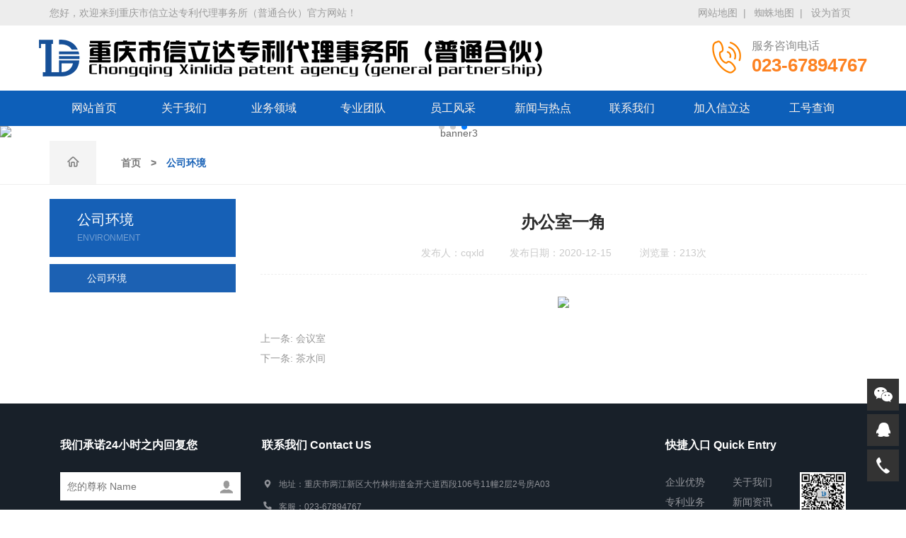

--- FILE ---
content_type: text/html
request_url: http://www.xldipr.com/hj/899.html
body_size: 5159
content:
<!DOCTYPE html>
<html lang="en">
<head>
<meta charset="UTF-8">
<meta http-equiv="X-UA-Compatible" content="IE=Edge,chrome=1">
<meta name="renderer" content="webkit">
<meta http-equiv="Cache-Control" content="no-transform" />
<meta http-equiv="Cache-Control" content="no-siteapp" />
<meta name="viewport" content="width=device-width, user-scalable=no, initial-scale=1.0, maximum-scale=1.0, minimum-scale=1.0">
<link rel="shortcut icon" href="/favicon.ico" />
<meta name="author" content="技术支持：网沃科技" />
<title>办公室一角 - 重庆市信立达专利代理事务所（普通合伙）</title>
<meta name="keywords" content="" />
<meta name="description" content="办公室一角" />
<meta name="description" content="" />  <link href="http://www.xldipr.com/skin/default/new/css/bootstrap.min.css" rel="stylesheet">
  <link href="http://www.xldipr.com/skin/default/new/css/animate.min.css" rel="stylesheet">
  <link href="http://www.xldipr.com/skin/default/new/css/swiper.min.css" rel="stylesheet">
<link href="http://www.xldipr.com/skin/default/new/css/style.css" type="text/css" rel="stylesheet">
<!--[if lt IE 9]>
    <script src="http://cdn.bootcss.com/html5shiv/3.7.2/html5shiv.min.js"></script>
    <script src="http://cdn.bootcss.com/respond.js/1.4.2/respond.min.js"></script>
    <![endif]-->

<script charset="UTF-8" id="LA_COLLECT" src="//sdk.51.la/js-sdk-pro.min.js"></script>
<script>LA.init({id:"3NWxH5p9nN9x6bts",ck:"3NWxH5p9nN9x6bts"})</script>
</head>
<body>
<div id="top" class="hidden-xs">
  <div class="container "> <span class="pull-left">您好，欢迎来到重庆市信立达专利代理事务所（普通合伙）官方网站！</span>
    <p class="pull-right"><a href="/sitemap.html" target="_blank">网站地图</a>| <a href="/sitemap.xml" target="_blank">蜘蛛地图</a>| <a href="javascript:void(0);" onclick="SetHome(this,'http://www.dyx.com');">设为首页</a><!--| <a href="/esystem.html" target="_blank"> 工号查询</a>--></p>
  </div>
</div>
<div id="Header">
  <div class="navbar-top collapse navbar-collapse">
    <div class="container" style="padding:20px 0;">
      <h1 class="pull-left header-logo"><a href="/" class="logo">重庆市信立达专利代理事务所（普通合伙）</a></h1>
      <h3 class="tel"> 服务咨询电话 <span>023-67894767</span> </h3>
    </div>
  </div>
  <div id="header-button" class="hidden-lg navbar-top visible-xs-block">
    <h1 class="navbar-brand logo"><a href="/" class="logo">重庆市信立达专利代理事务所（普通合伙）</a></h1>
    <h3><span></span></h3>
  </div>
  <div id="nav">
    <div class="container">
      <ul id="header-nav">
        <li page="home"><a href="/">网站首页 </a>
       </li>
        <li  page="gywm"><a href="/gywm/">关于我们</a> 
  <ul class="subnav"> <li><a href="http://www.xldipr.com/gywm/index.html">公司简介</a></li><li><a href="http://www.xldipr.com/gywm/1800.html">资质荣誉</a></li><li><a href="http://www.xldipr.com/gywm/50.html">公司组织架构</a></li><li><a href="http://www.xldipr.com/gywm/3.html">企业优势</a></li> </ul>
          </li>
        <li page="fwxm"><a href="/fwxm/">业务领域</a>
  <ul class="subnav"> <li><a href="http://www.xldipr.com/fwxm/index.html">商标注册</a></li><li><a href="http://www.xldipr.com/fwxm/5.html">专利申请</a></li><li><a href="http://www.xldipr.com/fwxm/6.html">版权登记</a></li><li><a href="http://www.xldipr.com/fwxm/7.html">高企认证</a></li><li><a href="http://www.xldipr.com/fwxm/31.html">PCT 国际专利</a></li><li><a href="http://www.xldipr.com/fwxm/32.html">专利转让</a></li></ul>
 </li>
        <li page="zytd"><a href="/jytd/"> 专业团队</a> 
 <ul class="subnav"> <li><a href="http://www.xldipr.com/jytd/td1/">代理人团队</a></li><li><a href="http://www.xldipr.com/jytd/td2/">商务团队</a></li></ul>

</li>
        <li page="ygry"><a href="/ygryb/">员工风采</a>
 <ul class="subnav"> <li><a href="http://www.xldipr.com/ygryb/fc1/">明日之星（晋升榜）</a></li><li><a href="http://www.xldipr.com/ygryb/fc2/">信立达之家（We’re Family）</a></li><li><a href="http://www.xldipr.com/ygryb/fc3/">精彩瞬间</a></li><li><a href="http://www.xldipr.com/ygryb/fc4/">集团之精英（优秀的他们）</a></li></ul>

</li>
        <li  page="xwzx"><a href="/xwzx/"> 新闻与热点</a>
<ul class="subnav"> <li><a href="http://www.xldipr.com/xwzx/qiyxw/">企业新闻</a></li><li><a href="http://www.xldipr.com/xwzx/hyxw/">行业新闻</a></li><li><a href="http://www.xldipr.com/xwzx/cjwd/">专利常见问题</a></li></ul>

 </li>
        <li  page="lxwm"><a href="/lxwm/"> 联系我们</a></li>
        <li  page="cpyc"><a href="/cpyc/"> 加入信立达</a></li>
        <li  page="cpyc"><a href="/esystem.html"> 工号查询</a></li>
      </ul>
    </div>
  </div>
</div>
<div id="Banner">
  <div class="swiper-container swiper-banner">
    <ul class="swiper-wrapper">
       
<li class="swiper-slide text-center">
                    <img src="/d/file/p/2018/12-10/fb2914d55b539d3344fff451ce06946f.jpg" class="img-responsive" alt="banner" />
                </li>

<li class="swiper-slide text-center">
                    <img src="/d/file/p/2018/12-14/25aa0883ab82fa32fce1c62215c3cf4d.jpg" class="img-responsive" alt="banner2" />
                </li>

<li class="swiper-slide text-center">
                    <img src="/d/file/p/2018/12-14/32b301c0fa4c0dedd17cc6fe307a35f6.jpg" class="img-responsive" alt="banner3" />
                </li>
    </ul>
    <div class="swiper-pagination banner-pagination"></div>
  </div>
</div>
<div class="n_main">
    <div class="cTop">
        <div class="container">
            <p class="local"><span><i class="iconfont">&#xe601;</i></span><a href="http://www.xldipr.com/">首页</a>&nbsp;>&nbsp;<a href="http://www.xldipr.com/hj/">公司环境</a></p>
        </div>
    </div>
    <section class=" clearfix">
        <div class="container">
            <div class="row">
                    <div class="side col-sm-3 col-xs-12">
                            <div class="side1 col-xs-12 Page-channel">
                               <div class="to hidden-xs">
                                <h3 class="hidden-xs">公司环境</h3>
                                <span>environment</span> </div>
                            <ul class="col-xs-12" id="partnav">
                          <li data-id="28" class="col-sm-12 col-xs-3 active"><a href="/hj/">公司环境</a></li>
                            </ul>
                            </div>

                          </div>
                          <div class="content_box col-sm-9 col-xs-12">
                            <div class="content">
                                <div class="title_info">
              <h3>办公室一角</h3>
              <p><span>发布人：cqxld</span><span>发布日期：2020-12-15</span> <span>浏览量：<script src=http://www.xldipr.com/e/public/ViewClick/?classid=28&id=899&addclick=1></script>次</span> </p>
            </div>
            <div class="txt"><p align="center"><a href="/d/file/076b234e8fb4edee139c0364125a7c83.jpg" target="_blank"><img border="0" src="/d/file/076b234e8fb4edee139c0364125a7c83.jpg" /></a></p>
</div>
            <div class="links"> 上一条: <a href='http://www.xldipr.com/hj/54.html'>会议室</a><br>
              下一条: <a href='http://www.xldipr.com/hj/900.html'>茶水间</a></div>
                            </div>
                          </div>
            </div>

        </div>
      </section>

</div>

<div id="Footer">
  <div class="container">
    <div class="Footer-top pull-overflow">
      <div class="col-md-3 col-sm-12 col-xs-12">
        <h3>我们承诺24小时之内回复您</h3>
        <form name="feedback" method="post" enctype="multipart/form-data" action="/e/enews/index.php">
          <input name="enews" type="hidden" value="AddFeedback">
          <input type="hidden" name="bid" value="2">
          <div class="Footer-input">
            <input type="text" name="title" placeholder="您的尊称 Name" class="Footer-input-name" autocomplete="off">
            <i class="iconfont">&#xe657;</i> </div>
          <div class="Footer-input">
            <input type="text" name="mycall" placeholder="您的电话 Phone" class="Footer-input-Phone" autocomplete="off">
            <i class="iconfont">&#xe602;</i> </div>
          <div class="Footer-button">
            <button type="submit" name="submit">立即提交 Submit →</button>
            <input type="hidden" name="ecmsfrom" value="/">
          </div>
        </form>
      </div>
      <div class="col-lg-6 col-md-5 col-sm-6 col-xs-12  hidden-xs">
        <h3>联系我们 Contact US</h3>
        <ul class="Footer-contact">
          <li><i class="iconfont">&#xe60b;</i>地址：重庆市两江新区大竹林街道金开大道西段106号11幢2层2号房A03</li>
          <li><i class="iconfont">&#xe611;</i>客服：023-67894767</li>
          <li><i class="iconfont">&#xe630;</i>邮箱：xldipr@126.com </li>
          <li class="sns"> <i class="iconfont">&#xe6e5;</i><a href="" class="iconfont">&#xe66a;</a> <a href="" class="iconfont">&#xe688;</a> <a href="" class="iconfont">&#xe604;</a> <a href="" class="iconfont">&#xe61b;</a> </li>
<!--          <iframe class="hidden-xs" frameborder="0" height="90" width="90" allowtransparency="true" scrolling="no" src="http://wljg.scjgj.cq.gov.cn/ztgsgl/WebMonitor/GUILayer/eImgMana/gshdimg.aspx?sfdm=120190215091315668105"></iframe>-->
        </ul>
      </div>
      <div class="col-lg-3 col-md-4 col-sm-6 col-xs-12 hidden-xs">
        <h3>快捷入口 Quick Entry</h3>
        <div class="row cidaohang">
          <div class="col-xs-3 col-sm-3 col-md-3 col-lg-4">
            <ul class="list-unstyled">
              <li><a href="/gywm/3.html">企业优势</a></li>
              <li><a href="/fwxm/5.html">专利业务</a></li>
              <li><a href="/fwxm/6.html">版权业务</a></li>
              <li><a href="/fwxm/index.html">商标业务</a></li>
              <li><a href="/lxwm/">联系我们</a></li>
            </ul>
          </div>
          <div class="col-xs-3 col-sm-3 col-md-3 col-lg-4">
            <ul class="list-unstyled">
              <li><a href="/gywm/">关于我们</a></li>
              <li><a href="/xwzx/">新闻资讯</a></li>
              <li><a href="/fwxm/">服务项目</a></li>
              <li><a href="/xwzx/cjwd/">常见问题</a></li>
              <li><a href="/ygryb/">员工风采</a></li>
            </ul>
          </div>
          <div class="col-xs-6 col-sm-6 col-md-6 col-lg-4 weixin text-center"> <img src="http://www.xldipr.com/skin/default/new/images/weixin.jpg" alt="重庆商标代理_重庆专利代理_重庆版权代理-重庆市信立达专利代理事务所（普通合伙）" title="重庆商标代理_重庆专利代理_重庆版权代理-重庆市信立达专利代理事务所（普通合伙）" class="img-responsive">
            <p>微信扫一扫</p>
          </div>
        </div>
      </div>
    </div>
    <div class="Footer-bottom text-center">COPYRIGHT © 2010-2024 重庆市信立达专利代理事务所（普通合伙） 版权所有&nbsp;&nbsp;<a href="/gywm/1800.html" target="_blank"><img src="/skin/default/images/yyzz.png" width="20"> 证照中心</a></div>
  </div>
</div>
<ul class="navbar-fixed-bottom visible-xs footer-button">
  <li class="col-xs-4"> <a href="/"> <i class="iconfont">&#xe601;</i> <span>网站首页</span> </a> </li>
  <li class="col-xs-4"> <a href="http://wpa.qq.com/msgrd?v=3&uin=2674622496&site=qq&menu=yes" target="_blank"> <i class="iconfont">&#xe61c;</i> <span>在线咨询</span> </a> </li>
  <li class="col-xs-4"> <a href="TEL:023-67894767" rel="nofollow"> <i class="iconfont">&#xe659;</i> <span>一键拨号</span> </a> </li>
</ul>
<script src="http://www.xldipr.com/skin/default/new/js/jquery.min.js"></script> 
<script src="http://www.xldipr.com/skin/default/new/js/bootstrap.min.js"></script> 
<script src="http://www.xldipr.com/skin/default/new/js/swiper.min.js"></script> 
<script>
(function(){
    var bp = document.createElement('script');
    var curProtocol = window.location.protocol.split(':')[0];
    if (curProtocol === 'https') {
        bp.src = 'https://zz.bdstatic.com/linksubmit/push.js';
    }
    else {
        bp.src = 'http://push.zhanzhang.baidu.com/push.js';
    }
    var s = document.getElementsByTagName("script")[0];
    s.parentNode.insertBefore(bp, s);
})();
</script>
<div class="m-bottom_tools hidden-xs">
  <div class="item t_qr_tool t_weixin">微信
    <div class="qr_img"><img src="http://www.xldipr.com/skin/default/new/images/weixin.jpg" /></div>
  </div>
  <!--  <div  class="item  t_qr_tool  t_weixin"  id="sj">微信<div  class="qr_img"><img  src="{wgj.siteurl}/skin/images/side_wap.jpg"  /></div></div>-->
  <div class="item t_qq"><a class="telnum qqnum"  href="http://wpa.qq.com/msgrd?v=3&uin=2674622496&site=qq&menu=yes"  target="_blank" title="qq">2674622496</a></div>
  <div class="item t_tel"><a class="telnum" href="#" target="_blank"  tel="023-67894767">023-67894767</a></div>
  <div class="item" id="scrollUp"><a class="topa" href="javascript:;"  title="飞回顶部">飞回顶部</a></div>
</div>
<script>
        /*  lanhaitool  */
        $(function(){
                var  $bottomTools  =  $('.m-bottom_tools');
                var  $qrTools  =  $('.t_qr_tool');
                var  qrImg  =  $('.qr_img');
                $(window).scroll(function  ()  {
                        var  scrollHeight  =  $(document).height();
                        var  scrollTop  =  $(window).scrollTop();
                        var  $windowHeight  =  $(window).innerHeight();
                        scrollTop  >  50  ?  $("#scrollUp").fadeIn(200).css("display","block")  :  $("#scrollUp").fadeOut(200);
                        $bottomTools.css("bottom",  scrollHeight  -  scrollTop  >  $windowHeight  ?  40  :  $windowHeight  +  scrollTop  +  40  -  scrollHeight);
                });
                $('#scrollUp').click(function  (e)  {
                        e.preventDefault();
                        $('html,body').animate({  scrollTop:0});
                });
                $qrTools.hover(function  ()  {
                        $(this).find('.qr_img').stop().fadeIn();
                },  function(){
                        qrImg.stop().fadeOut();
                });
        });
</script>
<script>
(function(b,a,e,h,f,c,g,s){b[h]=b[h]||function(){(b[h].c=b[h].c||[]).push(arguments)};
b[h].s=!!c;g=a.getElementsByTagName(e)[0];s=a.createElement(e);
s.src="//s.union.360.cn/"+f+".js";s.defer=!0;s.async=!0;g.parentNode.insertBefore(s,g)
})(window,document,"script","_qha",454569,false);
</script>
<script type="text/javascript" src="http://www.xldipr.com/skin/default/new/js/code.js"  id="Js" page="hj"></script>
</body>
</html>

--- FILE ---
content_type: text/html; charset=utf-8
request_url: http://www.xldipr.com/e/public/ViewClick/?classid=28&id=899&addclick=1
body_size: 56
content:
document.write('213');

--- FILE ---
content_type: text/css
request_url: http://www.xldipr.com/skin/default/new/css/style.css
body_size: 9120
content:
/*****通用编码******/
body,div,ul,ol,li,dl,dt,dd,h1,h2,h3,h4,h5,h6,input{margin:0px;padding:0px;}
*html{background-image:url(about:blank);background-attachment:fixed;}/*解决IE6下滚动抖动的问题*/
img{border:none;}
body {color:#666; font:14px/1.5   Arial, "Microsoft Yahei";width:100%; background-color:#fff;}
ul,ol,li,form, dl {list-style: none;}
p{margin:0px; padding:0px;}
a{text-decoration:none;color:#434343;}
a:hover {text-decoration:none;}
div{ margin:0 auto;}
.sen{
    width: 100%;display:inline-block;overflow:hidden;text-overflow:ellipsis;white-space: nowrap}
/*Public*/
.text-center .img-responsive{margin:auto}
.pull-overflow,.AcUi-overflow{overflow:hidden}
/*Fonts*/
@font-face {
    font-family: 'iconfont';  /* project id 956717 */
    src: url('//at.alicdn.com/t/font_956717_yh9mccj0qtm.eot');
    src: url('//at.alicdn.com/t/font_956717_yh9mccj0qtm.eot?#iefix') format('embedded-opentype'),
    url('//at.alicdn.com/t/font_956717_yh9mccj0qtm.woff') format('woff'),
    url('//at.alicdn.com/t/font_956717_yh9mccj0qtm.ttf') format('truetype'),
    url('//at.alicdn.com/t/font_956717_yh9mccj0qtm.svg#iconfont') format('svg');
}
.iconfont{ font-family:"iconfont" !important;
    font-size:16px;font-style:normal;
    -webkit-font-smoothing: antialiased;
    -webkit-text-stroke-width: 0.2px;
    -moz-osx-font-smoothing: grayscale;}
/*====================top========================*/
#top {
    height: 36px;
    background: #EDEDED;
    color: #9C9C9C;
    font-size: 1.4rem;
    line-height: 36px;
}
#top p a {
    margin: 0 8px;
    color: #9C9C9C;
    font-size: 1.4rem;
}

#Header .gs a {
    display: block;
    text-indent: -999rem;
    width: 100%;
    height: 100%;
}
.gs{
    width: 90px;
    height: 90px;
    margin-left: 20px;
}

.navbar-top h1{display:flex;justify-content:flex-start;align-items:center}
.navbar-top h1 a.logo{display:inline-block;width:711px;height:52px;float:left;background:url(../images/logo.png) no-repeat left center;text-indent:-9999em}
h3.tel{float:right;color:#898989;font-size:1.6rem;padding-left:56px;background:url(../images/tel.png) no-repeat left 48%}
h3.tel span{display:block;color:#FD8222;font-size:2.6rem;font-weight:700; margin-top: 5px;}
#nav{margin-bottom:0;background:#0D5FB9;border:none;border-radius:0}
#nav.head_nav_top{position:fixed;top:0;z-index:9;left:0;width:100%}
.navbar-collapse-nav{border:none}
#nav #header-nav{background:#EA5613;z-index:99;width:100%}
#header-nav>li{width:calc(100% / 9);;float:left;line-height:50px;position:relative}
#header-nav>li:last-child{margin-right:0}
#nav ul li:last-child{margin-right:0}
#header-nav>li>a{font-family:"Microsoft Yahei";text-align:center;font-size:1.6rem;color:#FFF5EC;display:block}
#header-nav>li:hover>a{background:#1B7FEC;color:#fff}
#header-nav>li.active a{background:#1B7FEC;color:#fff}
@media (max-width:1092px){
    .head ul li{width:80px}
}

@media (max-width:768px){#header-nav>li{width:100%;border:0;border-top:1px solid #2a6ca2;border-bottom:1px solid #045496}
    #header-nav>li>a{text-align:center;font-size:1.4rem}
}
@media (min-width:768px) and (max-width:992px){#nav ul li{width:90px;border:0}
    #nav #header-nav{width:100%;margin:0}
    #nav>.container{padding:0;margin:0;width:100%}
    #header-nav>li>a{padding:0;text-align:center}
    #nav{background:#1C72DA}
    #header-nav>li>a{font-size:14px}
    .navbar-top h1{border:0;height:64px;background-size:contain}
    .navbar-top h3{width:30%}
    .navbar-top h1 a.logo{
        width: 400px;    background-size: contain;
    }
    h3.tel span{
        font-size: 2rem;}
}
#nav{position:relative}
#nav img{position:absolute;top:-90px;left:50%;margin:0 0 0 -72px}
.head ul li a span{display:block;font-size:12px}
#nav{padding:0}
.navbar-toggle{margin-top:20px}
.sub_nav{background:rgba(15,38,117,.7);position:absolute;top:50px;display:none;width:100%;z-index:999}
#header.sub_nav li{line-height:36px;margin:0;width:100%;margin:0;border:0}
#header .sub_nav li:hover{background:#081752}
#header .sub_nav li.active{background:#081752}
#header .sub_nav li a{display:block;width:100%;color:#fff;opacity:.7;font-size:16px;text-align:center;padding:0;overflow:hidden;text-overflow:ellipsis;line-height:40px}
#header ul>li:hover .sub_nav{display:block}
@media (max-width:767px){#header-nav>li:after{width:0}
    #header .sub_nav{position:inherit;top:0;padding:0}
    #header ul>li:hover .sub_nav{display:none}
    #header .sub_nav li:hover{background:#070707}
    #header .sub_nav li a{padding-left:40px;text-align:left}
    #header .sub_nav li a:before{position:absolute;content:"▷";left:16px;color:#fff}
}
#header-button{height:60px;line-height:60px;background:#fff;overflow:hidden;position:fixed;left:0;top:0;width:100%;z-index:9999;box-shadow:0 1px 8px 0}
#header-button h3 span{display:block;position:absolute;top:50%;left:0;width:100%;background:#C1C1C1;margin-top:-1px;height:2px;border-radius:2px;transition:ease .5s;-webkit-transition:ease .5s;-moz-transition:ease .5s;-o-transition:ease .5s}
#header-button h3{width:32px;height:32px;float:right;cursor:pointer;position:relative;margin-right:2%}
#header-button h3:after,#header-button h3:before{position:absolute;left:0;width:100%;height:2px;content:"";background:#C1C1C1;transition:ease .5s;-webkit-transition:ease .5s;-moz-transition:ease .5s;-o-transition:ease .5s;border-radius:1px}
#header-button h3:after{bottom:5px}
#header-button h3:before{top:5px}
#header-button h3.wap-boutton:before{top:4px;left:4px;transform:rotate(45deg);-webkit-transform:rotate(45deg);-moz-transform:rotate(45deg);-ms-transform:rotate(45deg);-o-transform:rotate(45deg);transform-origin:0 100%;-webkit-transform-origin:0 100%;-ms-transform-origin:0 100%;-moz-transform-origin:0 100%;-o-transform-origin:0 100%}
#header-button h3.wap-boutton:after{bottom:3px;left:5px;transform:rotate(-45deg);-webkit-transform:rotate(-45deg);-moz-transform:rotate(-45deg);-ms-transform:rotate(-45deg);-o-transform:rotate(-45deg);transform-origin:0 100%;-webkit-transform-origin:0 100%;-ms-transform-origin:0 100%;-moz-transform-origin:0 100%;-o-transform-origin:0 100%}
#header-button h3.wap-boutton span{opacity:0}

/*-------------notic-------------*/
.notic{background:#EFEFEF;padding:12px 0;overflow:hidden}
.noticBox{padding-left:50px;background:url(../images/tips.png) no-repeat left center}
.scrollNews ul li{overflow:hidden;height:30px!important;line-height:30px}
.scrollNews ul li p{width:47%;float:left;font-size:1.4rem;overflow:hidden;height:30px;line-height:30px}
.scrollNews ul li p:nth-child(2){float:right}
.scrollNews li a{width:80%;display:inline-block;font-size:1.4rem;height:30px;line-height:30px;overflow:hidden;text-overflow:ellipsis;white-space:nowrap}
#announcement{height:120px;overflow:hidden}



/*新闻*/
.Home-news{padding:40px 0;background:url(../images/sjx.png) no-repeat right top;background-size:12%}
.Home-news dl.recommend{padding:0}
.Home-news dl.recommend dt{width:32%;float:left}
.Home-news dl.recommend dd{width:65%;float:right;font-size:14px;overflow:hidden;color:#8E8E8E;line-height:1.6;text-align:justify}
.Home-news h2{font-size:1.6rem;color:#fff;margin:0;background:#1171DD;padding:0 15px;line-height:3}
.Home-news h2 b{margin-right:10px;cursor:pointer}
.Home-news h2 a{color:#fff;font-size:1rem;line-height:4rem}
.Home-news .info{display:flex;align-items:center;justify-content:space-between}
.Home-news .info a{font-size:1.8rem;line-height:3;width:70%}
.Home-news .info .date{font-size:1.4rem;color:#A9A9A9}
.Home-news dd p{line-height:1.7;color:#939393}
.Home-news-list li{line-height:32px;overflow:hidden;border-bottom:dashed 1px #ddd;padding:5px 0}
.Home-news-list li a{display:inline-block;width:80%;color:#666;font-size:1.4rem}
.Home-news-list li span{font-size:1.2rem;color:#999}
.bdBox{border:1px solid #ddd;padding:15px}
.quesBox{padding:15px;border:1px solid #ddd}
.wenda li{margin-bottom:20px;border-bottom:1px dashed #89C4FD}
.wenda li a{line-height:35px;height:35px;color:#333;display:block;background:#DCEEFE;font-size:1.6rem;padding:0 10px}
.wenda li a b{font-size:1.8rem;font-weight:700;color:#1171DD}
.wenda li p{padding:20px 0;color:#989898;line-height:1.7;font-size:1.4rem}
#msgLessup{height:406px;overflow:hidden}
.Home-news-list li:hover a{color:#1C72DA}

/*风采展示*/
.home-fc{padding:60px 0;background:url(../images/fcbg.jpg) no-repeat center;background-size: cover;}
.common-title{margin:3.2rem auto;position:relative}
.common-title .con{font-size:3rem;color:#61A2E2;font-weight:700;display:inline-block;padding:20px 50px 0;border:1px solid #61A2E2;background:#E9E9E9}
.common-title p{font-size:1.4rem;color:#626262;font-weight:400;padding-top:8px;position:relative;top:9px;background:#E9E9E9;padding:8px 30px 0}
.common-title:after,.common-title:before{position:absolute;content:'';top:48%;width:32%;height:1px;background:#1268B0}
.common-title:after{right:0}
.common-title:before{left:0}
.common-title h4{font-size:3.6rem;font-weight:700;color:#1171DD}
.fcBox li .pic{padding:6px;background:#fff;overflow:hidden;}
.fcBox li .pic a{display:block;overflow:hidden;}
.fcBox li .pic a img{
    max-height: 524px;
}
.fcBox{display:flex;align-items: stretch;flex-wrap:wrap;overflow:hidden;}
.fcBox li img{vertical-align:bottom;-webkit-transition: -webkit-transform 1.6s;
    -moz-transition: -moz-transform 1.6s;
    transition: transform 1.6s;}
.fcBox li .pic:hover img {
    transform: scale(1.2);
}
.fcBox li p{padding:45px 10px;text-align:center;background:#1B78DC;color:#fff;font-size:2rem}
.next-fc,.prev-fc{background:0 0;bottom:40px;top:auto;color:#CBE5FE;font-size:1.6rem;width:20%;text-align:center;line-height:45px}
.next-fc b,.prev-fc b{font-size:2.4rem;font-weight:400;line-height:1;vertical-align:middle}
.fcLf{padding:0}
.fcRt ul{height:100%;display:flex;align-items:center;justify-content:space-between;flex-direction:column}
.fcRt li a{display:block;padding:6px;background:#fff;box-sizing:border-box;position:relative;color:#fff;font-size:2rem;overflow:hidden}
.fcRt li a>div{position:relative;height:200px;overflow:hidden}
.fcRt li .mask{position:absolute;top:0;left:0;bottom:0;right:0;background:rgba(15,119,223,.69);-webkit-transition:-webkit-transform 1.6s;-moz-transition:-moz-transform 1.6s;transition:transform 1.6s}
.fcRt li img{height:100%;width:100%;object-fit:cover;-webkit-transition:-webkit-transform 1.6s;-moz-transition:-moz-transform 1.6s;transition:transform 1.6s}
.fcRt li .mask span{position:absolute;top:0;right:0;bottom:0;left:0;margin:auto;text-align:center;height:30px}
.fcRt li:hover .mask{opacity:0}
.fcRt li:hover img{transform:scale(1.2)}


 /*公司简介*/
.home-about .common-title .con,.home-about .common-title p{background:#fff}
.aboutBox{padding:3%;background:#fff;box-shadow:0 0 13px 0 rgba(0,0,0,.1);margin:45px auto}
.aboutpic{width:40%;float:left;position:relative;height:315px}
.sque{width:150px;height:150px;background:#1B78DC;position:absolute;bottom:0;left:0}
.aboutpic img{position:absolute;top:0;left:20px;z-index:2}
.aboutTxt{width:52%;float:right;font-size:1.4rem;line-height:1.7;text-align:justify}
.aboutTxt h4{position:relative}
.aboutTxt h4:before{position:absolute;left:-12%;top:50%;width:56px;height:1px;background:#DEDEDE;content:''}
.aboutTxt h4 .sen{font-size:2.4rem;color:#333}
.aboutTxt .txt{margin:26px 0}
.aboutTxt .more{display:inline-block;background:#FD8222;color:#fff;width:145px;height:30px;line-height:30px;text-align:center;position:relative;z-index:1;-webkit-backface-visibility:hidden;-moz-osx-font-smoothing:grayscale;-webkit-border-radius:18px;-moz-border-radius:18px;border-radius:18px;overflow:hidden}
.aboutTxt .more::before{content:attr(data-text);position:absolute;top:0;left:0;width:100%;height:100%;background:#2379D9;-webkit-transform:translate3d(-100%,0,0);transform:translate3d(-100%,0,0);-webkit-transition:-webkit-transform .3s;transition:transform .3s;-webkit-transition-timing-function:cubic-bezier(.75,0,.125,1);transition-timing-function:cubic-bezier(.75,0,.125,1);color:#fff}
.aboutTxt .more span{display:block;-webkit-transition:-webkit-transform .3s;transition:transform .3s;-webkit-transition-timing-function:cubic-bezier(.75,0,.125,1);transition-timing-function:cubic-bezier(.75,0,.125,1)}
.aboutTxt .more:hover{background:#fff;color:#FD8222}
.aboutTxt .more:hover::before{-webkit-transform:translate3d(0,0,0);transform:translate3d(0,0,0)}
.aboutTxt .more:hover span{-webkit-transform:translate3d(0,100%,0);transform:translate3d(0,100%,0)}

/*公司环境*/
.Home-team-hj li a{display:block;width:100%;border:1px solid #ddd;background:#1B78DC;color:#fff;box-sizing:border-box;font-size:1.6rem;overflow:hidden;}
.Home-team-hj li:hover a{background:#FD8222;border-color:#FD8222}
.Home-team-hj li span{display:block;padding:14px 0}
.Home-team-hj .team-next,.Home-team-hj .team-prev{width:40px;height:40px;background:0 0;line-height:40px;text-align:center;color:#9A9A9A;font-family:SimSun;font-size:4rem;color:#9A9A9A}
.Home-team-hj{position:relative;margin:5px 0 28px}
.Home-team-hj .team-prev{left:-60px}
.Home-team-hj .team-next{right:-60px}
.home-about{padding:32px 0}
.Home-team-hj li .hjt{overflow:hidden;}
.Home-team-hj li img{-webkit-transition:-webkit-transform 1.6s;-moz-transition:-moz-transform 1.6s;transition:transform 1.6s}
.Home-team-hj li:hover img{transform:scale(1.2)}


/*优势*/
.common-title2{text-align:center;font-size:3.6rem}
.common-title2 h4{font-size:3.6rem;color:#252525}
.common-title2 h4 b{color:#1B78DC}
.Home-advantage{background:url(../images/ys.jpg) no-repeat center top;padding:74px 0;background-size:100% auto;overflow:hidden;}
.Home-advantage-list{border-left:solid 1px #e6e6e6;border-top:solid 1px #e6e6e6;margin-bottom:60px;margin-top:60px;box-shadow:0 0 13px 0 rgba(0,0,0,.1);background:#fff}
.Home-advantage-list li{border-right:solid 1px #e6e6e6;border-bottom:solid 1px #e6e6e6;padding:30px;text-align:center;position:relative}
.Home-advantage-list li p small{margin-top:10px;font-size:1rem;display:block}
.Home-advantage-list li b{display:block;margin-top:20px;margin-bottom:10px;font-size:1.4rem;text-overflow:ellipsis;overflow:hidden;white-space:nowrap;font-weight:400;color:#656565}
.Home-advantage-list li p{position:absolute;left:0;top:0;width:100%;height:100%;background:#2379D9;color:#fff;padding:20px;opacity:0}
.Home-advantage-list li p span{font-size:1.4rem;color:#fff;display:block}
.Home-advantage-list li:hover p{opacity:1}
.Home-Honor-list li .Home-Honor-box{border:1px solid #1B78DC;padding:15px;                              }
.Home-Honor-list li h4{font-size:3.6rem;color:#1B78DC;text-align:center;font-weight:700;padding:20px 0; }
.Home-Honor-list li p{font-size:1.4rem;text-align:center;line-height:2;color:#636363}
.Home-Honor-list li{padding-bottom:24px;position:relative;color:#1B78DC}
.Home-Honor-list li:after{position:absolute;bottom:0;width:calc(100% - 30px);left:15px;height:4px;background:#1B78DC;content:""; }
.Home-Honor-list li:hover:after{background:#FD8222}
.Home-Honor-list li:hover h4{color:#FD8222}
.Home-Honor-list li:hover .Home-Honor-box{border-color:#FD8222}

/******************************/
.Home-services{background:url(../images/xmys.jpg) no-repeat center top;padding:70px 0 50px;background-size:cover}
.Home-services-list{display:flex;align-items:stretch;justify-content:space-between;flex-wrap:wrap;margin:100px 0 40px}
.Home-services-list li{text-align:center;display:block;vertical-align:middle;-webkit-transform:perspective(1px) translateZ(0);transform:perspective(1px) translateZ(0);box-shadow:0 0 1px transparent;position:relative;-webkit-transition-duration:.3s;transition-duration:.3s;-webkit-transition-property:transform;transition-property:transform}
.Home-services-list li:before{pointer-events:none;position:absolute;z-index:-1;content:'';top:100%;left:5%;height:10px;width:90%;opacity:0;background:-webkit-radial-gradient(center,ellipse,rgba(0,0,0,.35) 0,rgba(0,0,0,0) 80%);background:radial-gradient(ellipse at center,rgba(0,0,0,.35) 0,rgba(0,0,0,0) 80%);-webkit-transition-duration:.3s;transition-duration:.3s;-webkit-transition-property:transform,opacity;transition-property:transform,opacity}
.Home-services-list li .Home-services-box .iconfont{text-align:center;background:url(../images/db1.png) no-repeat center;color:#fff;width:89px;height:104px;line-height:104px;display:inline-block;font-size:4rem;position:absolute;top:-50px;left:50%;margin-left:-44.5px}
.Home-services-list li:hover{-webkit-transform:translateY(-14px);transform:translateY(-14px)}
.Home-services-list li:hover:before{opacity:1;-webkit-transform:translateY(14px);transform:translateY(14px)}
.Home-services-list .info .title b{font-size:3rem;color:#161616;display:block;padding:18px 0}
.Home-services-list .info .title samp{font-size:1.4rem;text-transform:capitalize;color:#696969;font-family:"Microsoft YaHei";display:block;padding-bottom:12px;position:relative}
.Home-services-list .info .title samp:after{content:"";position:absolute;bottom:0;left:50%;width:50%;margin-left:-25%;height:2px;background:#1B78DC}
.Home-services-box{padding:15px;background:#fff;position:relative;padding-top:70px;padding-bottom:40px;display:flex;align-items:center;justify-content:space-between;flex-direction:column;height:100%;box-shadow:0 0 13px 0 rgba(0,0,0,.1)}
.Home-services-list li:hover .Home-services-box .iconfont{background-image:url(../images/db2.png)}
.Home-services-list li:hover .more{background:#FD8222;color:#fff}
.Home-services-list .info .txt{font-size:1.4rem;line-height:2;color:#787878;margin:30px auto;text-align:justify}
.Home-services-list .more{display:block;width:150px;height:36px;line-height:36px;text-align:center;border-width:1px;border-color:#dedede;border-style:solid;-webkit-border-radius:4px;-moz-border-radius:4px;border-radius:4px;margin:0 auto}
.step{padding:25px 0;background:#fff;margin:0 auto;display:flex;align-items:stretch;justify-content:space-between;flex-wrap:wrap}
.stepT{background:#1B78DC;color:#fff;width:30%;float:left;margin:0;text-align:center;padding:28px 0}
.stepT h3{font-size:4rem}
.stepT p{font-size:2.2rem;margin-top:18px}
#stepBar{width:70%;float:right;overflow:hidden;position:relative}
.stepLine{width:100%;border-bottom:2px dashed #8E8E8E;height:50%;display:block}
#stepBar ul{position:absolute;top:0;left:0;width:100%;overflow:hidden;margin-top:28px}
#stepBar li{text-align:center}
#stepBar li i{color:#ADADAD;font-size:3rem;width:76px;height:76px;line-height:76px;border:1px solid #ddd;border-radius:50%;text-align:center;display:inline-block;background:#fff}
#stepBar li p{font-size:1.4rem;margin-top:10px;overflow:hidden;text-overflow:ellipsis;white-space:nowrap}
#stepBar li:hover i{background:#FB8031;color:#fff}
#stepBar li:hover p{color:#FB8031}
#main .container{padding-left:0;padding-right:0}

@media (min-width: 1300px) {
    .container {
        width: 1200px;
    }

    @media (min-width: 1400px) {
        .step {
            width: 1343px;
        }

    }
}
/*合作伙伴*/
.Home-known .common-title .con,.Home-known .common-title p{background:#fff}
.Home-known-list li{width:20%;padding:0 15px;margin-bottom:30px}
.Home-known-list li .cop-logo{
	border:1px solid #ededed;
	width: 100%;
	height: 140px;
	overflow: hidden;
	position: relative;
	cursor: pointer;
}
.Home-known-list li .cop-logo img{
	width: 68%!important;
    height: auto!important;
    position: absolute!important;
    left: 50%!important;
    top: 50%!important;
    -webkit-transform: translate(-50%,-50%)!important;
    -ms-transform: translate(-50%,-50%)!important;
    transform: translate(-50%,-50%)!important;
}
.Home-known-list li .cop-logo .cop-title{
	position: absolute;
	left: 0;
	bottom: -100%;
	background:#2379D9;
	width: 100%;
	height: 100%;
	display: flex;
	font-size: 14px;
	align-items: center;
	color: #fff;
	text-align: center;
	justify-content: center;
	transition: all 0.3s linear 0.1s;
    -moz-transition: all 0.3s linear 0.1s;
    -o-transition: all 0.3s linear 0.1s;
}
.Home-known-list li .cop-logo:hover .cop-title{
	bottom: 0;
}
.Home-known-list li .cop-name{
	height: 40px;
	line-height: 40px;
	font-size: 14px;
	text-align: center;
	white-space: nowrap;
	text-overflow: ellipsis;
	padding: 0 5px;
	overflow: hidden;
}
/*
.Home-known-list li a{display:block;position:relative;border:1px solid #ddd}
.Home-known-list li a span{position:absolute;left:0;top:0;background:#2379D9;width:100%;height:100%;vertical-align:middle;font-size:1.6rem;color:#fff;text-align:center;line-height:110px;opacity:0;transition:all .3s linear .1s;-webkit-transition:all .3s linear .1s;-moz-transition:all .3s linear .1s;-o-transition:all .3s linear .1s}
.Home-known-list li:hover a span{opacity:1}
*/
.Home-known{padding:44px 0}
.Home-known-list{margin-top:60px}

/*次页*/
section{padding:20px 0 50px;}
section .side .to{background-color:#1660B6;padding:1.8rem 0;color:#fff;font-size:2rem}
section .side .to h3{font-size:2rem;width:70%;margin:0 auto 6px;}
section .side .to span{font-size:1.2rem;text-transform:uppercase;color:rgba(255,255,255,0.4);width:70%;margin:0 auto;display:block;}
section .side .side1 ul{padding:10px 0;}
section .side .side1{padding:0}
section .side .side1 ul li{height:40px;line-height:40px;padding:0;margin-bottom:10px;}
section .side .side1 ul li a{font-size:14px;display:block;padding-left:20%;background-color:#F4F4F7;color:#868686;overflow:hidden;text-overflow:ellipsis;white-space: nowrap;}
section .side .side1 ul li.active a,
section .side .side1 ul li:hover a{color:#fff;background:#1C61B3;}
section .side .side2{margin-top:15px;padding:0}
section .side .side2 .lx{background:#fff;padding:18px}
section .side .side2 .lx p{padding:6px 0;font-size:12px;font-family:"瀹嬩綋";line-height:26px;color:#555}
section .content_box{background:#fff;padding:0}
section .content_box .content{padding:0 0 0 20px;}
section .content_box .content .txt{color:#989898;font-size:14px;line-height:1.8;text-align:justify}
section .train_list li{overflow:hidden;padding:22px 0;margin:0}
section .content_box .content .txt img{max-width:100%;height: auto!important;}


section .train_list li img{padding:0;padding-right:10px}
.train_list dl dt{margin-bottom:12px}
.train_list dl dt a{overflow:hidden;text-overflow:ellipsis;white-space:nowrap;font-weight:400;display:inline-block;color:#6C6C6C;transition:all .3s ease-in-out;width:70%;font-weight:700;font-size:1.8rem}
.train_list dl .date{float:right;font-size:1.4rem;color:#A9A9A9;font-weight:400;margin-top:3px}
.pages{margin:2rem 0;text-align:center}
.pages a{margin:0 3px;padding:5px 8px;border:1px solid #ddd;color:#878787;font-size:12px;box-sizing:border-box}
.pages>b{border:1px solid #1660B6;margin:0 3px;padding:5px 8px;background:#1660B6;color:#fff;font-size:12px}
section .content_box .content .title_info{margin-top:20px;    margin-bottom: 20px;}
section .content_box .content .title_info h3{color:#2C2C2C;text-align:center;font-size:2.4rem;font-weight:700}
section .content_box .content .title_info p{margin-bottom:26px;padding:16px 0;border-bottom:1px dashed #EEE;text-align:center;line-height:2}
section .content_box .content .title_info p span{margin:0 18px;font-size:14px;color:#CACACA}
section .links,section .links>a{margin-top:25px;color:#999;font-size:14px;line-height:2}
section .links>a:hover{color:#FDA127}
.Page-Case-list{
    display:flex;
    align-items: stretch;
    justify-content: flex-start;
    overflow:hidden;
    flex-wrap: wrap;
}
.Page-Case-list li{margin-bottom:10px;padding:0 10px}
.Page-Case-list li a p span{display:inline-block;line-height:40px;text-align:center;font-size:14px;color:#868686;
    width: 50%;
    text-align: center;}
.Page-Case-list li a{display:block}
.Page-Case-list li:hover a,.Page-Case-list li:hover p{background:#1660B6;color:#fff}
    .n_main .cTop{border-bottom:solid 1px #eee}
    .cTop .local{line-height:60px;color:#797979;font-weight:700}
    .cTop .local span{display:inline-block;background:#F4F4F4;padding:0 25px;margin-right:25px}
    .cTop .local a{margin:0 10px;font-weight:700;color:#797979}
    .cTop .local a:last-child{color:#1660B6}
    .n_main .cTop{border-bottom:solid 1px #eee}
.Page-Case-list li:hover a span{color:#fff;}
/*联系*/
.Page-title {
    font-size: 20px;
    color: #333;
    margin-bottom: 15px;
}
.Page-txt {
    font-size: 14px;
    color: #333;
    line-height: 2;
}
/*Footer*/
#Footer{background: #182029;padding: 50px 0}
#Footer h3{font-size: 1.6rem;color:#fff;font-weight: bold;padding-bottom: 30px;}
.Footer-input{margin-bottom: 25px;position: relative;}
.Footer-input input{height: 40px;width: 100%;background: #fff;border: none;padding: 0 10px;outline: none;color:#666}
.Footer-input i{position: absolute;right: 10px;top: 0;line-height: 40px;font-size: 2rem;color:#999}
.Footer-button button{height: 44px;width: 100%;text-align: center;vertical-align: middle;border: none;background-color: #69c;color: #FFF;font-size: 1.4rem;border-radius: 0;outline: none}
.Footer-contact{position: relative;}
.Footer-contact li{line-height: 30px;color:#919399;font-size: 1.2rem;}
.Footer-contact li i{display: inline-block;width:24px;}
.Footer-contact li a{color:#919399}
.list-unstyled li a{color:#919399;line-height: 28px}
.Footer-contact iframe{position:absolute;left:230px;bottom:0;}
.Footer-bottom{border-top: 1px solid #384251;padding-top: 30px;margin-top: 30px;}
@media(max-width:992px){
    #Footer{margin-bottom: 60px}
    .Footer-top>.col-md-3{margin-bottom: 40px;}
}
.footer-button{background:#1660B6;height:60px;}
.footer-button li{padding:0 5px;text-align:center;    border-top: solid 1px #478ed2;
    border-left: solid 1px #0d4a84;
    border-right: solid 1px #2673bd;height:60px;}
.footer-button li a{display:block;color:#fff;}
.footer-button li i{display:block;height:35px;line-height:35px;font-size:26px;}
.footer-button li span{display:block;height:20px;line-height:25px;}


#header-nav>li {
    position: relative;
}
#header-nav .subnav {
    position: absolute;
    top: 50px;
    left:0;
    visibility: hidden;
    width:100%;
    -webkit-transition: all ease .3s;
    transition: all ease .3s;
    -webkit-transform: translateY(30px);
    transform: translateY(30px);
    opacity: 0;
    background: rgba(255, 255, 255, .9);
    box-shadow: 0 3px 16px rgba(0, 0, 0, .1);
}#header-nav .subnav li a{
     text-align: center;
     display:block;
     font-size: 1.4rem;
 }
#header-nav .subnav li{
    line-height: 36px;}

#header-nav>li:hover .subnav {
    visibility: visible;
    opacity: 1;
    z-index: 999;
    -webkit-transform: translateY(0);
    transform: translateY(0);
}


    @media (max-width:760px){
        #main .container{padding:0 8px}
        .row{margin:0}
        #nav{position:fixed;left:0;top:-100%;width:100%;transition:ease .5s;-webkit-transition:ease .5s;-moz-transition:ease .5s;-o-transition:ease .5s;z-index:999}
        #nav.header-nav-show{top:60px}
        #nav.header-nav-show>.container{padding:0}
        .navbar-top .logo{width:60%;padding:0;line-height:60px;height:60px}
        .navbar-top .logo a.logo{display:block;height:100%;margin-left:10px;background-size:contain}
        #header-button h3{top:22%}
        #Banner{margin-top:60px}
        .Footer-top>.col-lg-3{margin-top:20px}
        .Home-news dl.recommend dd,.Home-news dl.recommend dt{width:100%}
        .common-title h4,.common-title2 h4{font-size:2.6rem}
        .common-title .con{padding:20px;border:0}
        .common-title p,.common-title:after,.common-title:before{width:100%}
        .common-title{margin:15px 0}
        .home-fc{padding:10px 0}
        .fcRt{padding:0}
        .fcBox li p{padding:20px 10px}
        .aboutTxt{width:100%}
        .aboutBox{margin:0}
        .Home-advantage{background-size:cover;padding:30px 0}
        .Home-advantage-list{margin-bottom:20px;margin-top:20px}
        .Home-known .common-title .con,.Home-known .common-title .con p,.Home-services .common-title .con,.Home-services .common-title .con p{background:0 0}
        .Home-services{padding-top:20px}
        .Home-services-list{margin-top:68px}
        .Home-services-list li{padding:0 8px}
        .Home-services-list li:nth-child(1),.Home-services-list li:nth-child(2){margin-bottom:70px}
        #stepBar,.stepT{width:100%}
        #stepBar ul{position:inherit}
        #stepBar li{margin-bottom:20px}
        .Home-known{padding:10px 0}
        .Home-known-list li{width:50%;padding:0 10px;margin-bottom:20px}
        .Home-known-list{margin-top:0}
        section .side .side1{border:0}
        section .side .side1 ul li a{border:0}
        section .side{padding:0}
        section .side .side1 ul{border:0;padding:0;background-color:transparent}
        section .content_box .content{padding:10px}
        section .side .side1 ul li{width:calc(100%/3 - 10px);border:0;background-color:#fff;height:35px;line-height:35px;margin:5px;border:0;padding:0}
        section .side .side1 ul li a{padding:0;text-align:center;background-color:#F4F4F4;overflow:hidden;text-overflow:ellipsis;white-space:nowrap;background-image:none}
        section .train_list li dd.txt{display:-webkit-box;-webkit-line-clamp:2;-webkit-box-orient:vertical;overflow:hidden}
        .train_list dl{padding:0}
        .train_list dl dt{margin-bottom:0}
        section .train_list li{padding:10px 0}
        section{padding:20px 0}
        .content_box{margin-top:16px}
        .n_main section .container{padding:0 10px}
        #header-nav .subnav{display:none;}
        .Home-news .row>div{padding:0;}
        section .content_box .content .txt img{width:100%;height:auto!important;}
    }

/*侧边QQ悬浮*/
.m-bottom_tools{position:fixed;z-index:9999;right:10px;bottom:40px}
.m-bottom_tools .item{width:45px;height:45px;margin-top:5px;background-image:url(../images/side_background.png);background-color:#eee;color:transparent;position:relative;cursor:pointer}
.m-bottom_tools .item:hover{background-color:#61b651}
.m-bottom_tools .telnum{background-color:#61b651}
.m-bottom_tools .item .topa{display:block;width:45px;height:45px;color:transparent}
.m-bottom_tools .qr_img{position:absolute;width:173px;height:234px;padding:31px 14px 58px 14px;top:-189px;left:-183px;display:none;background:url(../images/qr_wrap.png) center center no-repeat}
.m-bottom_tools .qr_img img{width:145px;height:145px}
.m-bottom_tools .telnum{display:none;position:absolute;right:45px;top:0;height:45px;line-height:45px;padding:0 10px;width:118px;color:#fff;font-family:Cambria;text-decoration:none;font-size:14px;border-right:1px solid #ccc}
.m-bottom_tools .t_qr_tool{background-position:0 0}
.m-bottom_tools .t_qr_tool:hover{background-position:0 -45px}
#scrollUp{background-position:-45px -45px;display:none}
#scrollUp:hover{background-position:-45px -45px}
.m-bottom_tools .t_map{background-position:-90px -45px}
.m-bottom_tools .t_map:hover{background-position:-90px -45px}
.m-bottom_tools .t_feedback{background-position:-135px -45px}
.m-bottom_tools .t_feedback:hover{background-position:-135px -45px}
.m-bottom_tools .t_music{background-position:-180px -45px}
.m-bottom_tools .t_music:hover{background-position:-180px -45px}
.m-bottom_tools .t_weixin{background-position:0 -135px}
.m-bottom_tools .t_weixin:hover{background-position:0 -135px}
.m-bottom_tools #sj{background-position:0 -225px}
.m-bottom_tools #sj:hover{background-position:0 -225px}
.m-bottom_tools .t_qq{background-position:-45px -135px}
.m-bottom_tools .t_qq:hover{background-position:-45px -135px}
.m-bottom_tools .t_weibo{background-position:-90px -135px}
.m-bottom_tools .t_weibo:hover{background-position:-90px -135px}
.m-bottom_tools .t_share{background-position:-135px -135px}
.m-bottom_tools .t_share:hover{background-position:-135px -135px}
.m-bottom_tools .t_share:hover .bdsharebuttonbox{display:block}
.m-bottom_tools .t_tel{background-position:-180px -135px}
.m-bottom_tools .t_tel:hover{background-position:-180px -135px}
.m-bottom_tools .t_tel:hover .telnum,.m-bottom_tools .t_qq:hover .telnum{display:block}
.m-bottom_tools .t_domain{color:#7d7d7d;background-image:none;line-height:45px;text-align:center}
.m-bottom_tools .t_domain:hover{color:#fff}
.m-bottom_tools .t_domain:hover .telnum{display:block}
.m-bottom_tools .item{background-color:#333}
.m-bottom_tools .item:hover{background-color:#5DAF27}
.m-bottom_tools .telnum.qqnum{background-color:#5DAF27}
.bdsharebuttonbox{position:absolute;display:none;right:45px;top:7px;width:147px}
.bdsharebuttonbox a{width:24px!important;height:24px!important;display:inline-block!important;margin-right:5px!important;background:url(../images/share.png)!important;cursor:pointer!important;margin-bottom:-8px!important;opacity:.8!important;position:relative!important;top:-2px!important}
.bdsharebuttonbox a:hover{opacity:1!important}
.bdsharebuttonbox a.bds_tsina{background-position:0 0!important}
.bdsharebuttonbox a.bds_weixin{background-position:0 -32px!important}
.bdsharebuttonbox a.bds_qzone{background-position:0 -65px!important}
.bdsharebuttonbox a.bds_sqq{background-position:0 -98px!important}
.bdsharebuttonbox a.bds_renren{background-position:0 -131px!important}
.bdsharebuttonbox a.bds_tqq{background-position:0 -163px!important}
.bdsharebuttonbox a.bds_douban{background-position:0 -196px}
.bdsharebuttonbox a.bds_fbook{background-position:0 -226px!important}
.bdsharebuttonbox a{padding-left:0!important}
.bds_count{border-left:solid 1px #DDD;padding:0 12px 0 12px;margin-left:5px}


--- FILE ---
content_type: application/javascript
request_url: http://www.xldipr.com/skin/default/new/js/code.js
body_size: 1209
content:
var js = $("#Js"),
    page = js.attr("page"),
    id = js.data("id"),
    nav = $(".Header-nav li"),
    navMenu=$("nav a"),
    channel = $(".Page-channel ul li");


nav.each(function () {
    var navUrl = $(this).attr("page");
    if (navUrl == page) {
        $(this).addClass("active");
    }
});
navMenu.each(function () {
    var navUrl = $(this).attr("page");
    if (navUrl == page) {
        $(this).addClass("active");
    }
});
channel.each(function () {
    var link = $(this).data("id");
    if (id == link) {
        $(this).addClass("active");
    }
});
var xld = {
    init: function () {
        switch (page) {
            case 'home':
                this.homePage();
                break;
        }
    },
    homePage: function () {
        new WOW().init();
        var fcbanner = new Swiper('.swiper-fc', {
            spaceBetween: 0,
            loop: true,
            effect: 'fade',
            autoplay: {
                delay: 4000,
                disableOnInteraction: false,
            },
            navigation: {
               prevEl: '.next-fc',
               nextEl: '.prev-fc',
            }
        });
        var announcementSwiper = new Swiper('#announcement', {
            direction: 'vertical',
            speed:600,
            allowSwipeToPrev : true,
            autoplay: {
                delay: 2500,
                disableOnInteraction: false,
            },
            autoplay: {
                disableOnInteraction: false,
            },
            slidesPerView:4,
        });
        var Team = new Swiper('.swiper-team', {
            slidesPerView: 4,
            spaceBetween: 20,
            // slidesPerGroup: 1,
            loop: true,
            effect: 'slide',
            autoplay: {
                delay: 5000,
                disableOnInteraction: false,
            },
            navigation: {
                prevEl: '.team-next',
                nextEl: '.team-prev',
            },
            breakpoints:{
                1080:{
                    spaceBetween: 50,
                },
                992:{
                    spaceBetween: 25,
                },
                760:{
                    slidesPerView: 2,
                    spaceBetween: 15,
                }
            }
        });

        $(".Home-news .col-md-8 h2 span b:eq(0)").addClass("active");
        $(".Home-news .bdBox:gt(0)").hide();
        $(".Home-news .col-md-8 h2 span b").click(function(){
            $(this).addClass("active").siblings("active");
            $(".Home-news .bdBox").eq($(this).index()).show().siblings(".bdBox").hide();
        });
        SeamLessScroll({
            Id:"msgLessup",//第一个ID
            IdOne:"msgLessup1",//第二个ID msgLessup
            IdTwo:"msgLessup2",//第三个ID
            Direction:"top",//滚动方向
            Speed:25//滚动速度
        });


        $(".Home-services-list li:nth-child(1)  .iconfont").html("&#xe61d;");
        $(".Home-services-list li:nth-child(2)  .iconfont").html("&#xe60a;");
        $(".Home-services-list li:nth-child(3)  .iconfont").html("&#xe610;");
        $(".Home-services-list li:nth-child(4)  .iconfont").html("&#xe622;");

    }
};
xld.init();
$(function () {
    $("#header-button h3").click(function () {
        $(this).toggleClass("wap-boutton");
        $("#nav").toggleClass("header-nav-show")
    });
    //Banner
    var banner = new Swiper('.swiper-banner', {
        spaceBetween: 0,
        loop: true,
        effect: 'slide',
        autoplay: {
            delay: 5000,
            disableOnInteraction: false,
        },
        pagination: {
            el: '.banner-pagination',
            clickable: true,
        },
        //navigation: {
        //    prevEl: '.next-banner',
        //    nextEl: '.prev-banner',
        //},
    });

});